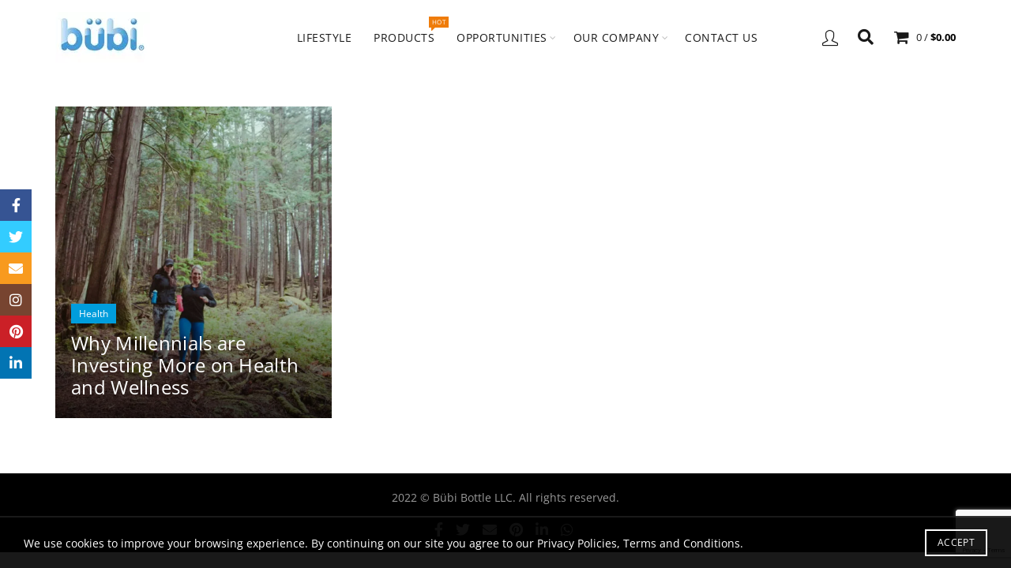

--- FILE ---
content_type: text/html; charset=utf-8
request_url: https://www.google.com/recaptcha/api2/anchor?ar=1&k=6LfaOqIUAAAAAKTRmwDi9K_RJh6UclT-IbvY4EGC&co=aHR0cHM6Ly9idWJpYm90dGxlLmNvbTo0NDM.&hl=en&v=N67nZn4AqZkNcbeMu4prBgzg&size=invisible&anchor-ms=20000&execute-ms=30000&cb=a7xypgt9qjgr
body_size: 48889
content:
<!DOCTYPE HTML><html dir="ltr" lang="en"><head><meta http-equiv="Content-Type" content="text/html; charset=UTF-8">
<meta http-equiv="X-UA-Compatible" content="IE=edge">
<title>reCAPTCHA</title>
<style type="text/css">
/* cyrillic-ext */
@font-face {
  font-family: 'Roboto';
  font-style: normal;
  font-weight: 400;
  font-stretch: 100%;
  src: url(//fonts.gstatic.com/s/roboto/v48/KFO7CnqEu92Fr1ME7kSn66aGLdTylUAMa3GUBHMdazTgWw.woff2) format('woff2');
  unicode-range: U+0460-052F, U+1C80-1C8A, U+20B4, U+2DE0-2DFF, U+A640-A69F, U+FE2E-FE2F;
}
/* cyrillic */
@font-face {
  font-family: 'Roboto';
  font-style: normal;
  font-weight: 400;
  font-stretch: 100%;
  src: url(//fonts.gstatic.com/s/roboto/v48/KFO7CnqEu92Fr1ME7kSn66aGLdTylUAMa3iUBHMdazTgWw.woff2) format('woff2');
  unicode-range: U+0301, U+0400-045F, U+0490-0491, U+04B0-04B1, U+2116;
}
/* greek-ext */
@font-face {
  font-family: 'Roboto';
  font-style: normal;
  font-weight: 400;
  font-stretch: 100%;
  src: url(//fonts.gstatic.com/s/roboto/v48/KFO7CnqEu92Fr1ME7kSn66aGLdTylUAMa3CUBHMdazTgWw.woff2) format('woff2');
  unicode-range: U+1F00-1FFF;
}
/* greek */
@font-face {
  font-family: 'Roboto';
  font-style: normal;
  font-weight: 400;
  font-stretch: 100%;
  src: url(//fonts.gstatic.com/s/roboto/v48/KFO7CnqEu92Fr1ME7kSn66aGLdTylUAMa3-UBHMdazTgWw.woff2) format('woff2');
  unicode-range: U+0370-0377, U+037A-037F, U+0384-038A, U+038C, U+038E-03A1, U+03A3-03FF;
}
/* math */
@font-face {
  font-family: 'Roboto';
  font-style: normal;
  font-weight: 400;
  font-stretch: 100%;
  src: url(//fonts.gstatic.com/s/roboto/v48/KFO7CnqEu92Fr1ME7kSn66aGLdTylUAMawCUBHMdazTgWw.woff2) format('woff2');
  unicode-range: U+0302-0303, U+0305, U+0307-0308, U+0310, U+0312, U+0315, U+031A, U+0326-0327, U+032C, U+032F-0330, U+0332-0333, U+0338, U+033A, U+0346, U+034D, U+0391-03A1, U+03A3-03A9, U+03B1-03C9, U+03D1, U+03D5-03D6, U+03F0-03F1, U+03F4-03F5, U+2016-2017, U+2034-2038, U+203C, U+2040, U+2043, U+2047, U+2050, U+2057, U+205F, U+2070-2071, U+2074-208E, U+2090-209C, U+20D0-20DC, U+20E1, U+20E5-20EF, U+2100-2112, U+2114-2115, U+2117-2121, U+2123-214F, U+2190, U+2192, U+2194-21AE, U+21B0-21E5, U+21F1-21F2, U+21F4-2211, U+2213-2214, U+2216-22FF, U+2308-230B, U+2310, U+2319, U+231C-2321, U+2336-237A, U+237C, U+2395, U+239B-23B7, U+23D0, U+23DC-23E1, U+2474-2475, U+25AF, U+25B3, U+25B7, U+25BD, U+25C1, U+25CA, U+25CC, U+25FB, U+266D-266F, U+27C0-27FF, U+2900-2AFF, U+2B0E-2B11, U+2B30-2B4C, U+2BFE, U+3030, U+FF5B, U+FF5D, U+1D400-1D7FF, U+1EE00-1EEFF;
}
/* symbols */
@font-face {
  font-family: 'Roboto';
  font-style: normal;
  font-weight: 400;
  font-stretch: 100%;
  src: url(//fonts.gstatic.com/s/roboto/v48/KFO7CnqEu92Fr1ME7kSn66aGLdTylUAMaxKUBHMdazTgWw.woff2) format('woff2');
  unicode-range: U+0001-000C, U+000E-001F, U+007F-009F, U+20DD-20E0, U+20E2-20E4, U+2150-218F, U+2190, U+2192, U+2194-2199, U+21AF, U+21E6-21F0, U+21F3, U+2218-2219, U+2299, U+22C4-22C6, U+2300-243F, U+2440-244A, U+2460-24FF, U+25A0-27BF, U+2800-28FF, U+2921-2922, U+2981, U+29BF, U+29EB, U+2B00-2BFF, U+4DC0-4DFF, U+FFF9-FFFB, U+10140-1018E, U+10190-1019C, U+101A0, U+101D0-101FD, U+102E0-102FB, U+10E60-10E7E, U+1D2C0-1D2D3, U+1D2E0-1D37F, U+1F000-1F0FF, U+1F100-1F1AD, U+1F1E6-1F1FF, U+1F30D-1F30F, U+1F315, U+1F31C, U+1F31E, U+1F320-1F32C, U+1F336, U+1F378, U+1F37D, U+1F382, U+1F393-1F39F, U+1F3A7-1F3A8, U+1F3AC-1F3AF, U+1F3C2, U+1F3C4-1F3C6, U+1F3CA-1F3CE, U+1F3D4-1F3E0, U+1F3ED, U+1F3F1-1F3F3, U+1F3F5-1F3F7, U+1F408, U+1F415, U+1F41F, U+1F426, U+1F43F, U+1F441-1F442, U+1F444, U+1F446-1F449, U+1F44C-1F44E, U+1F453, U+1F46A, U+1F47D, U+1F4A3, U+1F4B0, U+1F4B3, U+1F4B9, U+1F4BB, U+1F4BF, U+1F4C8-1F4CB, U+1F4D6, U+1F4DA, U+1F4DF, U+1F4E3-1F4E6, U+1F4EA-1F4ED, U+1F4F7, U+1F4F9-1F4FB, U+1F4FD-1F4FE, U+1F503, U+1F507-1F50B, U+1F50D, U+1F512-1F513, U+1F53E-1F54A, U+1F54F-1F5FA, U+1F610, U+1F650-1F67F, U+1F687, U+1F68D, U+1F691, U+1F694, U+1F698, U+1F6AD, U+1F6B2, U+1F6B9-1F6BA, U+1F6BC, U+1F6C6-1F6CF, U+1F6D3-1F6D7, U+1F6E0-1F6EA, U+1F6F0-1F6F3, U+1F6F7-1F6FC, U+1F700-1F7FF, U+1F800-1F80B, U+1F810-1F847, U+1F850-1F859, U+1F860-1F887, U+1F890-1F8AD, U+1F8B0-1F8BB, U+1F8C0-1F8C1, U+1F900-1F90B, U+1F93B, U+1F946, U+1F984, U+1F996, U+1F9E9, U+1FA00-1FA6F, U+1FA70-1FA7C, U+1FA80-1FA89, U+1FA8F-1FAC6, U+1FACE-1FADC, U+1FADF-1FAE9, U+1FAF0-1FAF8, U+1FB00-1FBFF;
}
/* vietnamese */
@font-face {
  font-family: 'Roboto';
  font-style: normal;
  font-weight: 400;
  font-stretch: 100%;
  src: url(//fonts.gstatic.com/s/roboto/v48/KFO7CnqEu92Fr1ME7kSn66aGLdTylUAMa3OUBHMdazTgWw.woff2) format('woff2');
  unicode-range: U+0102-0103, U+0110-0111, U+0128-0129, U+0168-0169, U+01A0-01A1, U+01AF-01B0, U+0300-0301, U+0303-0304, U+0308-0309, U+0323, U+0329, U+1EA0-1EF9, U+20AB;
}
/* latin-ext */
@font-face {
  font-family: 'Roboto';
  font-style: normal;
  font-weight: 400;
  font-stretch: 100%;
  src: url(//fonts.gstatic.com/s/roboto/v48/KFO7CnqEu92Fr1ME7kSn66aGLdTylUAMa3KUBHMdazTgWw.woff2) format('woff2');
  unicode-range: U+0100-02BA, U+02BD-02C5, U+02C7-02CC, U+02CE-02D7, U+02DD-02FF, U+0304, U+0308, U+0329, U+1D00-1DBF, U+1E00-1E9F, U+1EF2-1EFF, U+2020, U+20A0-20AB, U+20AD-20C0, U+2113, U+2C60-2C7F, U+A720-A7FF;
}
/* latin */
@font-face {
  font-family: 'Roboto';
  font-style: normal;
  font-weight: 400;
  font-stretch: 100%;
  src: url(//fonts.gstatic.com/s/roboto/v48/KFO7CnqEu92Fr1ME7kSn66aGLdTylUAMa3yUBHMdazQ.woff2) format('woff2');
  unicode-range: U+0000-00FF, U+0131, U+0152-0153, U+02BB-02BC, U+02C6, U+02DA, U+02DC, U+0304, U+0308, U+0329, U+2000-206F, U+20AC, U+2122, U+2191, U+2193, U+2212, U+2215, U+FEFF, U+FFFD;
}
/* cyrillic-ext */
@font-face {
  font-family: 'Roboto';
  font-style: normal;
  font-weight: 500;
  font-stretch: 100%;
  src: url(//fonts.gstatic.com/s/roboto/v48/KFO7CnqEu92Fr1ME7kSn66aGLdTylUAMa3GUBHMdazTgWw.woff2) format('woff2');
  unicode-range: U+0460-052F, U+1C80-1C8A, U+20B4, U+2DE0-2DFF, U+A640-A69F, U+FE2E-FE2F;
}
/* cyrillic */
@font-face {
  font-family: 'Roboto';
  font-style: normal;
  font-weight: 500;
  font-stretch: 100%;
  src: url(//fonts.gstatic.com/s/roboto/v48/KFO7CnqEu92Fr1ME7kSn66aGLdTylUAMa3iUBHMdazTgWw.woff2) format('woff2');
  unicode-range: U+0301, U+0400-045F, U+0490-0491, U+04B0-04B1, U+2116;
}
/* greek-ext */
@font-face {
  font-family: 'Roboto';
  font-style: normal;
  font-weight: 500;
  font-stretch: 100%;
  src: url(//fonts.gstatic.com/s/roboto/v48/KFO7CnqEu92Fr1ME7kSn66aGLdTylUAMa3CUBHMdazTgWw.woff2) format('woff2');
  unicode-range: U+1F00-1FFF;
}
/* greek */
@font-face {
  font-family: 'Roboto';
  font-style: normal;
  font-weight: 500;
  font-stretch: 100%;
  src: url(//fonts.gstatic.com/s/roboto/v48/KFO7CnqEu92Fr1ME7kSn66aGLdTylUAMa3-UBHMdazTgWw.woff2) format('woff2');
  unicode-range: U+0370-0377, U+037A-037F, U+0384-038A, U+038C, U+038E-03A1, U+03A3-03FF;
}
/* math */
@font-face {
  font-family: 'Roboto';
  font-style: normal;
  font-weight: 500;
  font-stretch: 100%;
  src: url(//fonts.gstatic.com/s/roboto/v48/KFO7CnqEu92Fr1ME7kSn66aGLdTylUAMawCUBHMdazTgWw.woff2) format('woff2');
  unicode-range: U+0302-0303, U+0305, U+0307-0308, U+0310, U+0312, U+0315, U+031A, U+0326-0327, U+032C, U+032F-0330, U+0332-0333, U+0338, U+033A, U+0346, U+034D, U+0391-03A1, U+03A3-03A9, U+03B1-03C9, U+03D1, U+03D5-03D6, U+03F0-03F1, U+03F4-03F5, U+2016-2017, U+2034-2038, U+203C, U+2040, U+2043, U+2047, U+2050, U+2057, U+205F, U+2070-2071, U+2074-208E, U+2090-209C, U+20D0-20DC, U+20E1, U+20E5-20EF, U+2100-2112, U+2114-2115, U+2117-2121, U+2123-214F, U+2190, U+2192, U+2194-21AE, U+21B0-21E5, U+21F1-21F2, U+21F4-2211, U+2213-2214, U+2216-22FF, U+2308-230B, U+2310, U+2319, U+231C-2321, U+2336-237A, U+237C, U+2395, U+239B-23B7, U+23D0, U+23DC-23E1, U+2474-2475, U+25AF, U+25B3, U+25B7, U+25BD, U+25C1, U+25CA, U+25CC, U+25FB, U+266D-266F, U+27C0-27FF, U+2900-2AFF, U+2B0E-2B11, U+2B30-2B4C, U+2BFE, U+3030, U+FF5B, U+FF5D, U+1D400-1D7FF, U+1EE00-1EEFF;
}
/* symbols */
@font-face {
  font-family: 'Roboto';
  font-style: normal;
  font-weight: 500;
  font-stretch: 100%;
  src: url(//fonts.gstatic.com/s/roboto/v48/KFO7CnqEu92Fr1ME7kSn66aGLdTylUAMaxKUBHMdazTgWw.woff2) format('woff2');
  unicode-range: U+0001-000C, U+000E-001F, U+007F-009F, U+20DD-20E0, U+20E2-20E4, U+2150-218F, U+2190, U+2192, U+2194-2199, U+21AF, U+21E6-21F0, U+21F3, U+2218-2219, U+2299, U+22C4-22C6, U+2300-243F, U+2440-244A, U+2460-24FF, U+25A0-27BF, U+2800-28FF, U+2921-2922, U+2981, U+29BF, U+29EB, U+2B00-2BFF, U+4DC0-4DFF, U+FFF9-FFFB, U+10140-1018E, U+10190-1019C, U+101A0, U+101D0-101FD, U+102E0-102FB, U+10E60-10E7E, U+1D2C0-1D2D3, U+1D2E0-1D37F, U+1F000-1F0FF, U+1F100-1F1AD, U+1F1E6-1F1FF, U+1F30D-1F30F, U+1F315, U+1F31C, U+1F31E, U+1F320-1F32C, U+1F336, U+1F378, U+1F37D, U+1F382, U+1F393-1F39F, U+1F3A7-1F3A8, U+1F3AC-1F3AF, U+1F3C2, U+1F3C4-1F3C6, U+1F3CA-1F3CE, U+1F3D4-1F3E0, U+1F3ED, U+1F3F1-1F3F3, U+1F3F5-1F3F7, U+1F408, U+1F415, U+1F41F, U+1F426, U+1F43F, U+1F441-1F442, U+1F444, U+1F446-1F449, U+1F44C-1F44E, U+1F453, U+1F46A, U+1F47D, U+1F4A3, U+1F4B0, U+1F4B3, U+1F4B9, U+1F4BB, U+1F4BF, U+1F4C8-1F4CB, U+1F4D6, U+1F4DA, U+1F4DF, U+1F4E3-1F4E6, U+1F4EA-1F4ED, U+1F4F7, U+1F4F9-1F4FB, U+1F4FD-1F4FE, U+1F503, U+1F507-1F50B, U+1F50D, U+1F512-1F513, U+1F53E-1F54A, U+1F54F-1F5FA, U+1F610, U+1F650-1F67F, U+1F687, U+1F68D, U+1F691, U+1F694, U+1F698, U+1F6AD, U+1F6B2, U+1F6B9-1F6BA, U+1F6BC, U+1F6C6-1F6CF, U+1F6D3-1F6D7, U+1F6E0-1F6EA, U+1F6F0-1F6F3, U+1F6F7-1F6FC, U+1F700-1F7FF, U+1F800-1F80B, U+1F810-1F847, U+1F850-1F859, U+1F860-1F887, U+1F890-1F8AD, U+1F8B0-1F8BB, U+1F8C0-1F8C1, U+1F900-1F90B, U+1F93B, U+1F946, U+1F984, U+1F996, U+1F9E9, U+1FA00-1FA6F, U+1FA70-1FA7C, U+1FA80-1FA89, U+1FA8F-1FAC6, U+1FACE-1FADC, U+1FADF-1FAE9, U+1FAF0-1FAF8, U+1FB00-1FBFF;
}
/* vietnamese */
@font-face {
  font-family: 'Roboto';
  font-style: normal;
  font-weight: 500;
  font-stretch: 100%;
  src: url(//fonts.gstatic.com/s/roboto/v48/KFO7CnqEu92Fr1ME7kSn66aGLdTylUAMa3OUBHMdazTgWw.woff2) format('woff2');
  unicode-range: U+0102-0103, U+0110-0111, U+0128-0129, U+0168-0169, U+01A0-01A1, U+01AF-01B0, U+0300-0301, U+0303-0304, U+0308-0309, U+0323, U+0329, U+1EA0-1EF9, U+20AB;
}
/* latin-ext */
@font-face {
  font-family: 'Roboto';
  font-style: normal;
  font-weight: 500;
  font-stretch: 100%;
  src: url(//fonts.gstatic.com/s/roboto/v48/KFO7CnqEu92Fr1ME7kSn66aGLdTylUAMa3KUBHMdazTgWw.woff2) format('woff2');
  unicode-range: U+0100-02BA, U+02BD-02C5, U+02C7-02CC, U+02CE-02D7, U+02DD-02FF, U+0304, U+0308, U+0329, U+1D00-1DBF, U+1E00-1E9F, U+1EF2-1EFF, U+2020, U+20A0-20AB, U+20AD-20C0, U+2113, U+2C60-2C7F, U+A720-A7FF;
}
/* latin */
@font-face {
  font-family: 'Roboto';
  font-style: normal;
  font-weight: 500;
  font-stretch: 100%;
  src: url(//fonts.gstatic.com/s/roboto/v48/KFO7CnqEu92Fr1ME7kSn66aGLdTylUAMa3yUBHMdazQ.woff2) format('woff2');
  unicode-range: U+0000-00FF, U+0131, U+0152-0153, U+02BB-02BC, U+02C6, U+02DA, U+02DC, U+0304, U+0308, U+0329, U+2000-206F, U+20AC, U+2122, U+2191, U+2193, U+2212, U+2215, U+FEFF, U+FFFD;
}
/* cyrillic-ext */
@font-face {
  font-family: 'Roboto';
  font-style: normal;
  font-weight: 900;
  font-stretch: 100%;
  src: url(//fonts.gstatic.com/s/roboto/v48/KFO7CnqEu92Fr1ME7kSn66aGLdTylUAMa3GUBHMdazTgWw.woff2) format('woff2');
  unicode-range: U+0460-052F, U+1C80-1C8A, U+20B4, U+2DE0-2DFF, U+A640-A69F, U+FE2E-FE2F;
}
/* cyrillic */
@font-face {
  font-family: 'Roboto';
  font-style: normal;
  font-weight: 900;
  font-stretch: 100%;
  src: url(//fonts.gstatic.com/s/roboto/v48/KFO7CnqEu92Fr1ME7kSn66aGLdTylUAMa3iUBHMdazTgWw.woff2) format('woff2');
  unicode-range: U+0301, U+0400-045F, U+0490-0491, U+04B0-04B1, U+2116;
}
/* greek-ext */
@font-face {
  font-family: 'Roboto';
  font-style: normal;
  font-weight: 900;
  font-stretch: 100%;
  src: url(//fonts.gstatic.com/s/roboto/v48/KFO7CnqEu92Fr1ME7kSn66aGLdTylUAMa3CUBHMdazTgWw.woff2) format('woff2');
  unicode-range: U+1F00-1FFF;
}
/* greek */
@font-face {
  font-family: 'Roboto';
  font-style: normal;
  font-weight: 900;
  font-stretch: 100%;
  src: url(//fonts.gstatic.com/s/roboto/v48/KFO7CnqEu92Fr1ME7kSn66aGLdTylUAMa3-UBHMdazTgWw.woff2) format('woff2');
  unicode-range: U+0370-0377, U+037A-037F, U+0384-038A, U+038C, U+038E-03A1, U+03A3-03FF;
}
/* math */
@font-face {
  font-family: 'Roboto';
  font-style: normal;
  font-weight: 900;
  font-stretch: 100%;
  src: url(//fonts.gstatic.com/s/roboto/v48/KFO7CnqEu92Fr1ME7kSn66aGLdTylUAMawCUBHMdazTgWw.woff2) format('woff2');
  unicode-range: U+0302-0303, U+0305, U+0307-0308, U+0310, U+0312, U+0315, U+031A, U+0326-0327, U+032C, U+032F-0330, U+0332-0333, U+0338, U+033A, U+0346, U+034D, U+0391-03A1, U+03A3-03A9, U+03B1-03C9, U+03D1, U+03D5-03D6, U+03F0-03F1, U+03F4-03F5, U+2016-2017, U+2034-2038, U+203C, U+2040, U+2043, U+2047, U+2050, U+2057, U+205F, U+2070-2071, U+2074-208E, U+2090-209C, U+20D0-20DC, U+20E1, U+20E5-20EF, U+2100-2112, U+2114-2115, U+2117-2121, U+2123-214F, U+2190, U+2192, U+2194-21AE, U+21B0-21E5, U+21F1-21F2, U+21F4-2211, U+2213-2214, U+2216-22FF, U+2308-230B, U+2310, U+2319, U+231C-2321, U+2336-237A, U+237C, U+2395, U+239B-23B7, U+23D0, U+23DC-23E1, U+2474-2475, U+25AF, U+25B3, U+25B7, U+25BD, U+25C1, U+25CA, U+25CC, U+25FB, U+266D-266F, U+27C0-27FF, U+2900-2AFF, U+2B0E-2B11, U+2B30-2B4C, U+2BFE, U+3030, U+FF5B, U+FF5D, U+1D400-1D7FF, U+1EE00-1EEFF;
}
/* symbols */
@font-face {
  font-family: 'Roboto';
  font-style: normal;
  font-weight: 900;
  font-stretch: 100%;
  src: url(//fonts.gstatic.com/s/roboto/v48/KFO7CnqEu92Fr1ME7kSn66aGLdTylUAMaxKUBHMdazTgWw.woff2) format('woff2');
  unicode-range: U+0001-000C, U+000E-001F, U+007F-009F, U+20DD-20E0, U+20E2-20E4, U+2150-218F, U+2190, U+2192, U+2194-2199, U+21AF, U+21E6-21F0, U+21F3, U+2218-2219, U+2299, U+22C4-22C6, U+2300-243F, U+2440-244A, U+2460-24FF, U+25A0-27BF, U+2800-28FF, U+2921-2922, U+2981, U+29BF, U+29EB, U+2B00-2BFF, U+4DC0-4DFF, U+FFF9-FFFB, U+10140-1018E, U+10190-1019C, U+101A0, U+101D0-101FD, U+102E0-102FB, U+10E60-10E7E, U+1D2C0-1D2D3, U+1D2E0-1D37F, U+1F000-1F0FF, U+1F100-1F1AD, U+1F1E6-1F1FF, U+1F30D-1F30F, U+1F315, U+1F31C, U+1F31E, U+1F320-1F32C, U+1F336, U+1F378, U+1F37D, U+1F382, U+1F393-1F39F, U+1F3A7-1F3A8, U+1F3AC-1F3AF, U+1F3C2, U+1F3C4-1F3C6, U+1F3CA-1F3CE, U+1F3D4-1F3E0, U+1F3ED, U+1F3F1-1F3F3, U+1F3F5-1F3F7, U+1F408, U+1F415, U+1F41F, U+1F426, U+1F43F, U+1F441-1F442, U+1F444, U+1F446-1F449, U+1F44C-1F44E, U+1F453, U+1F46A, U+1F47D, U+1F4A3, U+1F4B0, U+1F4B3, U+1F4B9, U+1F4BB, U+1F4BF, U+1F4C8-1F4CB, U+1F4D6, U+1F4DA, U+1F4DF, U+1F4E3-1F4E6, U+1F4EA-1F4ED, U+1F4F7, U+1F4F9-1F4FB, U+1F4FD-1F4FE, U+1F503, U+1F507-1F50B, U+1F50D, U+1F512-1F513, U+1F53E-1F54A, U+1F54F-1F5FA, U+1F610, U+1F650-1F67F, U+1F687, U+1F68D, U+1F691, U+1F694, U+1F698, U+1F6AD, U+1F6B2, U+1F6B9-1F6BA, U+1F6BC, U+1F6C6-1F6CF, U+1F6D3-1F6D7, U+1F6E0-1F6EA, U+1F6F0-1F6F3, U+1F6F7-1F6FC, U+1F700-1F7FF, U+1F800-1F80B, U+1F810-1F847, U+1F850-1F859, U+1F860-1F887, U+1F890-1F8AD, U+1F8B0-1F8BB, U+1F8C0-1F8C1, U+1F900-1F90B, U+1F93B, U+1F946, U+1F984, U+1F996, U+1F9E9, U+1FA00-1FA6F, U+1FA70-1FA7C, U+1FA80-1FA89, U+1FA8F-1FAC6, U+1FACE-1FADC, U+1FADF-1FAE9, U+1FAF0-1FAF8, U+1FB00-1FBFF;
}
/* vietnamese */
@font-face {
  font-family: 'Roboto';
  font-style: normal;
  font-weight: 900;
  font-stretch: 100%;
  src: url(//fonts.gstatic.com/s/roboto/v48/KFO7CnqEu92Fr1ME7kSn66aGLdTylUAMa3OUBHMdazTgWw.woff2) format('woff2');
  unicode-range: U+0102-0103, U+0110-0111, U+0128-0129, U+0168-0169, U+01A0-01A1, U+01AF-01B0, U+0300-0301, U+0303-0304, U+0308-0309, U+0323, U+0329, U+1EA0-1EF9, U+20AB;
}
/* latin-ext */
@font-face {
  font-family: 'Roboto';
  font-style: normal;
  font-weight: 900;
  font-stretch: 100%;
  src: url(//fonts.gstatic.com/s/roboto/v48/KFO7CnqEu92Fr1ME7kSn66aGLdTylUAMa3KUBHMdazTgWw.woff2) format('woff2');
  unicode-range: U+0100-02BA, U+02BD-02C5, U+02C7-02CC, U+02CE-02D7, U+02DD-02FF, U+0304, U+0308, U+0329, U+1D00-1DBF, U+1E00-1E9F, U+1EF2-1EFF, U+2020, U+20A0-20AB, U+20AD-20C0, U+2113, U+2C60-2C7F, U+A720-A7FF;
}
/* latin */
@font-face {
  font-family: 'Roboto';
  font-style: normal;
  font-weight: 900;
  font-stretch: 100%;
  src: url(//fonts.gstatic.com/s/roboto/v48/KFO7CnqEu92Fr1ME7kSn66aGLdTylUAMa3yUBHMdazQ.woff2) format('woff2');
  unicode-range: U+0000-00FF, U+0131, U+0152-0153, U+02BB-02BC, U+02C6, U+02DA, U+02DC, U+0304, U+0308, U+0329, U+2000-206F, U+20AC, U+2122, U+2191, U+2193, U+2212, U+2215, U+FEFF, U+FFFD;
}

</style>
<link rel="stylesheet" type="text/css" href="https://www.gstatic.com/recaptcha/releases/N67nZn4AqZkNcbeMu4prBgzg/styles__ltr.css">
<script nonce="64WfHHMuG3OQ4sU0qPqD-g" type="text/javascript">window['__recaptcha_api'] = 'https://www.google.com/recaptcha/api2/';</script>
<script type="text/javascript" src="https://www.gstatic.com/recaptcha/releases/N67nZn4AqZkNcbeMu4prBgzg/recaptcha__en.js" nonce="64WfHHMuG3OQ4sU0qPqD-g">
      
    </script></head>
<body><div id="rc-anchor-alert" class="rc-anchor-alert"></div>
<input type="hidden" id="recaptcha-token" value="[base64]">
<script type="text/javascript" nonce="64WfHHMuG3OQ4sU0qPqD-g">
      recaptcha.anchor.Main.init("[\x22ainput\x22,[\x22bgdata\x22,\x22\x22,\[base64]/[base64]/[base64]/ZyhXLGgpOnEoW04sMjEsbF0sVywwKSxoKSxmYWxzZSxmYWxzZSl9Y2F0Y2goayl7RygzNTgsVyk/[base64]/[base64]/[base64]/[base64]/[base64]/[base64]/[base64]/bmV3IEJbT10oRFswXSk6dz09Mj9uZXcgQltPXShEWzBdLERbMV0pOnc9PTM/bmV3IEJbT10oRFswXSxEWzFdLERbMl0pOnc9PTQ/[base64]/[base64]/[base64]/[base64]/[base64]\\u003d\x22,\[base64]\x22,\[base64]/CocKew6QyJMK4NhxAw68BI8KHw6szw4tec8KCw5JFw5Y/wr7Co8OsJTnDgjvCocOuw6bCnHlcGsOSw4vDmDYbNXbDh2Uzw5QiBMOCw6dSUljDqcK+XB00w510V8Opw4jDhcKoK8KuRMKWw63DoMKuciNVwrgkWsKOZMO6woDDi3jCusOcw4bCuCw4b8OMHzDCvg4qw4d0eVJpwqvCq29Dw6/[base64]/wplQP0TDnl8uesKpw64Fw5vClsOlwqrDr8O4OCbDvMKtwr3Cpi3DpsK/NsKOw4bCisKOwrvCgw4VCsK+cHxIw6BAwr5Pwowgw7pkw5/DgE4BMcOmwqJ4w4hCJVYNwo/DqB3DicK/[base64]/Cs8KtFMKdwop4wovCtMK0YcOKSCwTwoY8YMKDwoTCmR7CocOYccOGakDDp3d7AMOUwpMLw63Dh8OKC25cJV1VwqR2wpA8D8K9w4onwpXDhHhjwpnCnl1OwpHCjjxgV8Otw5/Dr8Kzw6/[base64]/wpYBwo80dsOvwoTCqSzCk0hoYcK8TcKMwowsSU4ZKH4Be8KhwqvDlQrDlcKowrzCrA08DTEvdz1Vw4AnwpLDqUxxwqfDiTDDsE7Dj8O/KMOCEcKkw7lPSCPDhMKZKEnDnsObwrbDqjzDhHMzwobCgwcGwqTDkgHDj8OxwpN2wp7Dp8O1w6Riwrkqwotbw7MHNMKXFcO3OnnDicKOBW44ScKLw7AAw4bDp1zClD9Yw6/CkcOHwqgjPcKgMmXDj8OYH8OncXHCh1vDvsKwfwQzCyLDucOSGnnCqsOswpLDqhLCkTDDpsKmwp1zBDE8OMKdL2tjw4Qow4xGfMKpw5JvfkPDm8Oww7/DjsK9fsOAwqUedDrCt33CpcK6RMOew7TDt8Kxwr7Cu8O+wpfCl0Ndwq00TlfCr0p7UlfDvALDq8Kew4rDpUcYwrZww4IbwqYLDcKUf8OnKxXCmcKdw4VYJQYNTMOzICI/bcKQwpppSMOwPcO+bMK4dQvDvWFtE8Kew6VfwqXDtsKcwqjDvcKjFzkgw6x2YsONwpXCq8OMJMKUIMOVw7RfwpkWw5/DumHDvMKuG0MGK0/DpGvDjWEgdF1yWXzDv07DoVfDlcOIWBElVcKGwq/CunTDmAPDgMKtwrPCvsKZwpVKw5IrGnXDoW3Coj7DpgDDggfCi8O8ZsKySsOIw6XDq2EVQ3/CvMO3wrFzw6ZrXjfCrEE8AhMQw5pgBD94w5Qgw5HDncOZwpADccKLwqNbV0FTS3XDs8KdFsOMUMOmUAdDwq0cB8KDR3ttw7YTwow9w7vDpcOAw5kOMxrCu8KmwpfCiyVbTEhQVcOWOmfDp8OfwqNRZsOVWW8OScOiFsObw540WWVqC8O8Yi/DqVvCvcOZw4vCscKpa8K/wq4Ow7jDisKwGibDrcK3dMOiWCtoVsK7JjbCtD48w5jDoX/DtlHDqzvDpBjCrVAQwrDDiizDuMOBZhUxIMK9wohlw5MHw7nDojIXw5dNAsKPVRLCt8K4CMOfbUvCkhvDpCApHxotDMOuJcOsw64yw7hbIcOjwpDDo30hE3LDhcKWwqR3BsO0OVDDusOzwpjCvcKxwp1swqVGb3xsI1/CvyLCskzDn1/CsMKDWsKhWcOAAFvDkcOtegLDvFpGfnfDvcKcGMOmwrsmFGsNY8OjScKxwpMaWsK7w7/DsnUBNynCiTVwwoMTwqnCoHbDpgFbw4JXwqjCr3zCosKnZMKkwq7CpDtmwonDnGhiccKfemgow5N9w74ww7J0wp1OYcOACMOfcMOIS8ORHMO1w4PDjWDDoH3CmcKBwqrDh8KEXXXDoiguwq/ChcOawrHCgcKtAhtDwqRgwpjDihgGUMOgw6jChjUVwrpvw4UfY8OxwojDmk0XSGZhPcKqMsOOwpIUJMO0YE7DhMKrEsOxGcKUw6oiZsK7UMKDw6tYFAfCoyfCgThnw4g/B1TDusK/[base64]/Dk8KERQ/Dg8KuABPCiMKiw63CgMOjwpU1cMK+wrM4Ix3CjArCtEvCjsKRQcKvG8OEInkdw7nCiwZjwpXDtXJLSMKbwpEuJSUswqDCjsK5BcKKH0wRcX3Ck8Ktw6Bgw4HCnFnCjETCug/DkkpLworDkMObw7cEIcONw73CpcK4w7sud8OpwpfDpcKQSsOUacOJwqFcXgdLwo/[base64]/w77CkcK3M8OLSCZCHcO2XsKowoTCpWIscCRUw65lwo/CgcKYw4h5DcOeP8OKw5Qtw4LCvsKCwoJYRMKJZ8KFJ1HCpMKNw5BBw6ssDnlsQsK0wqA0w7wkwpgQVMO1wpcwwrVLGsOfGsODw600wpXCsVvCrcKXw67DqcOpCUo/asO7NzTCt8KHw75Mwr/CrMOLKsK7w4TCmsKWwqE7ZsKnw5AEaSbDjxEoJcK6w4PDo8K0w4Q/[base64]/[base64]/CoUXDksKAwqbDg8Onw7F1wpLCvkAkFsOFw7pKwp47w5xOw5nCmcK6EMKMwobDicKjSGUqERfDvVV5EsK3wq5LVWkCWWTDgkPDl8Kdw5lxbsObw7NPfMOgw6XCkMKDH8KWw6tZw5p7wpnDrWnCsijDncOaHMKmacKJwq7DuG9kSSofwovCk8O2ZMO/wpQgGMO5QxDClsOgw4zCihLCkcK5w5DCvcOvF8OPeBx5ecOLOT4Nwod+w7bDkTRVwqpmw6NMQAjDv8KMw5V4HcKtwpHCpWV/XcO+w5bDtnfClw8hw74rwqk6F8KieHsrwqHDr8OJEn1bw4ocw7DCsDJDw6nDoBcWaAnCqj4BfsK8w5rDnGNiC8OaeUELE8OBGlsMwpjCp8OjAn/Dp8O1wpTDgFERw5PDusOhw6pIwq/CosKCZsKMGCEtwpTCixfCm3hrwqDDjCE9wr7CoMKcZ1kLPcOhKAxCWnjDv8KEZMKFwrDDoMOCek5iwoZjG8KIc8OUC8OtOsOhDsOswr3DtcOfB0DCjQk5w4XCtMKlaMKAw4Nywp7Dn8OdKhtGF8ONw5fCm8OZVE4aCcOrw4tbwqbDqkzCqMOPwoF/DMKlTsOwA8KlwpjCoMOZQG8BwpU8wrMawrHCgw7CmsKbO8OLw57DvzUowoRlwqVNwp1Pwr3DvlrDgHfCvG50w6LCoMODwrHDl1LDtMO1w5DDj2rCuw/CkyfDtMOFfVTDohvDpMKqwrfCvcK/LMKBAcKnKMO/G8O8w67CvcOew5bCpwR/PxgITGxpKsKGBMK+wqrDrcOqwqZCwqzDq3dtOsKIFCJiDcO+eBJmw7ktwq8PLsK8YsO2TsK/V8OHP8KOw68TZF/DtsOuw60DWMK3woFFw6XCimPCkMOWw4zDl8KFw6/[base64]/CjHpeCmPCrsOGwoAuw54cw4rCvsKmwptibXoQPcKhQsKAwpVQw6Bjw7IRdMKvw7hCw7Fww5o5w4/[base64]/DuTpVw6xhHg3CkUvCsgBfwoAZwopew4gHTWTCi8KUw7U+Cjg9TnI0JEV3TsOgZhwgw7Z+w5HDusOfwrR+OkZ8w78xCX19w5HDrsK1IXTCgwpKDMKjFFItTMKYw7bDm8K/w7ghBsOSKVofIsOZXcOBw51hDMKjcWbCuMKHwoHCkcOrB8OkFCjDu8OzwqTCpyPDucOdw45nwpsfwrHDn8Kfw54MLTEIcsKKw5MkwrHCswwjwqYLQ8Olw6c/wqEtS8KQV8KewoHDvcKbasOSw7Qgw7zDocO4AwY5KsK3KxjCmsOywoJAw59IwpNBwpXDoMO6S8OTw57CvMKqwrQ+aFTDrsKDw43CssKZGzFfw5/Dr8KiJ1DCk8OgworDicK4w7XDucO8w4tPw6fCk8KyOsOIOsOiRxTDj17ClsKjQy/[base64]/DnzpCP3bCtsOGwr3CucKVwrLCncOBwqrCmgVbTCxOwpXDnTxCbkQ8FFU1XMO9w73CsRtXwobCnjN4woNXYcK7JcOYwprCkcOSXjvDgcK8Kl0Gwp/[base64]/DqAHDr8Ohw73Ds3hDwqlnLcORwpTCikYrwrrDocK3w4U3wr/[base64]/DpMOxwqEbw5DDicKMw6crw6vDqcKsw5TCqMKAw7NHNAfCicOdKsO3w6fDhGROw7HDi3hxwq0aw7cCccKyw4ZCw5pIw53CqEtNwpbCkcOwQFjCqEopDzRXw6h/PcO/[base64]/w5h/w4LCoMOTw5MeP8OXwrTDtD/Dsi5oYsOAwpZhRcKOZkrDpsKuw7Z1wqvCssKkTxLDvsKewpY8w6sHw6rCsCMiTMKnMxg0dmTCo8KbEjEYw4LDksKaMMOjw4nCjBNJGsKTYMKdw7/[base64]/cBk7woQKw5EyWsKwwqAzwqYgFVphwr5GesKew7bDgMOzw602bMO2w4jDjsOSwp4lCSfCi8KNU8OfQhzDnHACwqzCqA/[base64]/cCYLdhnCkUzDihvCqXl3J1/DuMKwwpnDnsOabxnCqmPCmMOww7jCtxnDjcOTwoxkZxjCi2RpGkDCj8Kkd2Zuw5LCpMKlFmFLUMKjZDDDnsKwbk7DmMKew7BXAmRXEMOrIcK5ChYtF3XDgWLCsjUQw5/DjsKrw7B1VR/[base64]/CsXEDw4bDmDAjc8KBXCHDh27CgH7DsRLCrMO5wqp/Y8O2RcOuCsK6YsOewoXClcKww5VKw4pbw6FmVGvDjW3Dm8KBQsOdw5gSw4PDpFDDvsOrDGloOcOLLMKBNlTCtMONH2AZOcOnwoQNT2nDvQp6w5w6KMKoMlx0w6TDkVPClcOIwr9pOcOvwofCqnk0w69afcOFPDnDgwfDnmlSNRXCtcOCw5/DnT8MRmM7F8KywpABwp15w7vDrks1LADCiDzDvcKRS3HDqcOtwr8iw681wpEWwq1cXcOfSFxBbsOAwqvCr0w+w73DqMKswp0xfcKLCMOXw4cTwoXCvRDCk8KCw73Cj8O4wr8hw4TDp8KTRDVww6HCqsKzw5djUcOzRAVBwpksTjbCk8KRw4plAcOiWhgMwqXCq2k/[base64]/DvDJ4wrEBwqXCs8OOwoHCv3c1NsKYw5zDusKiGMOgKcOVwrQYwqXCusOJacOReMOwVMKWVhTDqQ5Ww5LCocK0w57DoB/[base64]/[base64]/CpsOsEUchWxXDv08dPMKXNirCqsOXw6XCoMOrF8Kqw6J+bcKQVsKqVmwSDT/[base64]/CrsOcwr44e8KASBpeBsObJmJKw714FcOWNyoWX8Obwpl8HcKqQB/Cn0MCw69TwrnDiMOjw7DCumrCr8K/IMKjwpvCv8Knfg3DkMOvwofCsTXCg2A7w7LCmBgdw7tFYHXCo8Kiwp7Dnm/CtXbDmMKyw4dEwqU6w7gYw6MqwobDgz4aHsOXYMOBw4DCuSlTw6Bjwp8LNMOjw7DCvjnCnMKXRcOkIMK8w5/DvwrDtjZvwrrCosO8w6EawqlQw7/Cj8O5TgDCnxZpIFrClmvCoBLCqR0WJhDClMK2MQ5ewq3Cmk/DgsO7AcK9PHJyccOjX8KWw7PClCjClsOaNMO6w7rCu8Kpw7dZKnTChcKFw5p9w6zDqcOYLcKFX8OQwr3CjMOvwo8Ua8OqMcKLYMKZwpIQw4InGGd6QDXChsKgB2TDmMOZw7pYw4XDlcOZcmTDpndzwpTCph1jNU4DHMKqe8KYHlBCw7zDoHFnw67CjABEI8KfR0/Dl8Oowq4bwoZzwrkpw7XChMKhwo/DoFLCvGF/w4laZ8OpaErDksONMMOEDSXDni1Nw7fDgFzClMKgw4HDpFccPQDCvcO3w5ltTsKhwrFtwr/DrwTDsBwgw747w55/wp7DmHMhw40WZcOTTj9JSjzDpsOOTDjCjsKlwpNWwo1Nw5PCqsODw7gsasOww6EASSTDn8K3w7EwwoI/d8O3wpBccsKXwqzCnn/DokjCs8OPwqF1VVIkw4lWX8KKaVwlwrUJEcKxwqrCrX9DEcKFS8OwVsKnFsOSHgPDjR7DpcK3ZcK/Ih9qw5JTMzvDv8KEw7Q2FsK2PcK9w57DlBnCoTfDmjdYFsK2EcKiwqbDrlHCtyVTdQrDkj4Rw6IJw5Vlw6nCokjDpMOCIxTDjMOWwqNoDsKpwqTDlEzCuMKewpcgw6Z7AMKHCcOdYsK9RMKTFsOPYUPDrkbCmMO9w6rDpz3CrTo/w5k5CF/[base64]/[base64]/CtnXDoB9Vw4B4RMOqeAFHw5ohw4TDm8OSwoZWd2x4w7ctQHLDtcKJRRcXWUgnYBFmbRZUw6JswpjClFNuw5UMw4MSwpQDw7oZw4w0wrwvw6vDrwvCvhJGw67Dj0hvFVo0VmEFwrdIHW5QfkfCgsKGw6HDqmvDjj/CkxLCmVJrK2NpJsOowoHDnmNJSsOZw65Tw7rDocOEw5Rbwr9FA8O3RsKsPnPCrMKaw7ksF8KIw5JKwp/[base64]/CpRh0KVLCtnLDnMOTSF4Nw6HDvMOww5t2wo7DtX7CqkHCjUfDoFsHLVHCicKAwrV3F8KECi4Pw69Qw58twqTCpAMvNMO7w6fDusKGwpjCv8KzAsKYFsOpXMOiK8KkRcKPw7nDksKyf8K2UjA3wp3CmcOiK8KlSMKmY2DDjkjCncOEwp/CksKwKGgKw7TDuMO3wrZZwovCh8Olw5XDuMKZPUrDgUvCqTPDvlLCtMOwEl/[base64]/DrzM/KFRSwrhew4Bgwo45w4XDjlPDoMKNw4gFXMK3A03CmQRTwq/[base64]/w53DrCHCv3nDi8O1wpvDm1hSw4zDhcOHwpUBYMKuMMOlwqnCkDnCrRLDtAEMeMKJNUjCozJxA8KVwqgsw5xgS8KMYBoew5zCuAFLal8uw5HDssOELh/[base64]/Dk8K1wogvwox4w7p1aMOJwoQCwoLDksKdw7Yrw7TDosKZdsK9X8OdA8O2Ehsgwq8Rw4IkGMOXwrh9AQ3DssOmDcKIalLCg8O9wpLDlxPCnsK3w78jwq0QwpkQw7TClgcbccKNX0ZEAMKSw6BaEx1Bwr/[base64]/T8O7w48lwrrCksKIwqghOQZSZcKXw5pfw7nDkMK3TcKhS8K/woHDl8KECw9fwp/[base64]/[base64]/w5zDkMKQw6pIc8ODwofDvjQYecOhKcOkA19Lw7xACAbDm8KiP8Kww74Qc8KSW2XDv2PCpcK+wq/CkMK/wrpGLcKgUcOhwqjDkcKDwrdCw7fDujDChcK6wr4gYnxVGj4kwpDCt8KlS8ODRsKNNDfDhwzCi8KXw7gnwr4qLMOweztgw63CisKETlgYcwXCpcKWEj3Du0NJJ8OUGcKNYyMbwp7Dk8OjwrDDoREsWcOjw6fCrMK5w40vw4xIw49/w6LDjcOjfMOMDMO1w6M4wq0vR8KbeXUiw7jCkyYQw5LCgB4+wq/DoH7Cn10Sw5/CosOVw5tSfQPCocOIwq0jKMObfcKEw7UMHcOqOUsvWE3Dp8K1f8ODOsO5GSZ1csK4GsK0QExmCAvDjMOPw4JGYsOaRRM0N3NTw4jDt8OoWE/CgCrDkwHDmDnDuMKNwo02McO5wrjCijjCt8OhS07Dm2sfdCBlUsK4SMKQQ37Di3BAw5MkLjbDqcKfw6zClMO+AwQYwp3Dk0hCHBfCl8OnwqjCucO8wp3DjcOUw6PCgsOwwotuMF/Cr8OGaEsyNcOJw4Imw4TDhcOZw5DDjmTDqMKOwpTCk8KPwokATsKPC1rDkcKPUsKzR8O+w5DDuxNjwqN/wrEIcsK0Jx/DlcKVw4jCslPDoMOSwpzCsMOdTzYFw4DCssK9wprDuE15w55/XcKIw4wtA8KEw5Nzw6VRf3UHZFLDrmNpZFERw7tewqjCpcKowqHDuVZXw5FBwq8IClEswq7DicO0W8KMfsKxccKLLUUwwrFSw5XDtljDlTrCk2shJsKEwoJOCMOZwrFzwqHDn0nDpW0BwobDssKww4vCl8OTD8OIwrzDg8K/wqlBZsK3dSxvw43Cj8Oowr7CnXVVOzghPsK4CH/CgMKvdHzDtsKww6rCocK3w47Cl8OzccOcw4DDpsOMT8K9f8KOwq0EUU/Ci2YSNsKEwrvClcK4Y8OBSMOfw54/FWHCghbDkitRIQ9CfyRpYGQvwqE/w5NVwqHCosKVBMKzw7TDuXRCHFMlccKzYznCvsK1w6LDksOlcTnCocKrHifDoMKXCy7DvTlxwrTCgFsFwp7Drx5AIhTDpcO6S3UAcQ59wpfDj311D2gWw4dNO8KCwptWXsKtwo5Bw4ocWMOWwoTCoXYGw4bDh2jCgsO3KGfDrsKbe8OJQsKWw5/DssKiE0wUw7bDgQxNO8KHw64HbD3Dih4dw4p2PWYSw4vCg3BBwq7DpMOBT8KDwovCrg/Dg1INw5DCkyJfVRYCERvDoDl9TcOwcBrDsMOUwplWSgNHwp8iwoQ+JlTCmsKnfV1oCm4TwqXCicOoCjLCgiTDimlCF8OQUsKYw4RtwrjCo8KAw6nDncOlw60OM8KMwqplMsKLw5bCk2LDlMKNwrbCgEURwrHCuVDDqiLCucOXInrCs1Ydw5/CuBphw5rDkMKqwoXDgyvCtsKLw4J0wqTCmArCu8K/cF5nwobCkxTDjcKQJsK+WcOWahrCi2s0RcKtdcO3HybCvcOFw6x7BGbCrl8pX8KpwrHDisKFGcOhOMO4KMKAw4DCiXTDlEjDl8KvcMKAwqx2woLDnB5EfGzDpwnCkFpUcn9+wprDinDCicOICjfCvMKLYMKBUsKAY0PCgMK+w77DkcKFEiDCqFzDr3M2w5/Co8OJw7bCmcKxwr5YRAfCocKSw6xoK8Omwr7DkAHDgsOJwpnDqWJvUsOKwqEuFcK8wo7CrCdxTU7CoBQ2w7LDtsKvw745RgrCtAdUw7nCnUtaP2rDiXc3fMOiwr5tVcOYdnV4w7jCtMKkw5PDq8Ojw7fDj1nDu8OqwrTCvGLDkMOTw63CrcO/w40JFn3DqMKUw7nDh8OlABQcJTPDlMOfw7YjdMOCU8OVw5puIMKJw7NhwrTCpcOcwoDDjcKNw4rDnlfDtn7ConzDv8KlVcKLScKxb8OVwrzCgMOSakfDtVp1wrF5wrAfw6fDgMKfwplpw6PCjVcWLWMdwqVsw7/CtlnDpUltwrDDoyBMLAHDmE9Aw7fCvwrDk8ODeU1aA8OTw5/Cp8KSw5YlCsOZw43CvwTDoi7DnkBkw7B9YgEsw7pyw7Mgw7A+ScKSay7DpcOndjfDkGPClgzDlMKqagVuw7HDhcOKC2fDk8K6H8KgwoIqW8Ohw48PWGFNUS0owq/CvcO7I8Kgw6nDl8O0cMOGw7BTKsOZCErChmHDsmPDmMKRwpzCnTsZwo9PTcKcLcO6M8KZH8KbYDTDgcORw5Y0MwjDpgl/w6rCtyRnw7x1TVF1w50Bw7BHw7bClMKiY8KxWCkRw7M7C8KiwoPClsO5Y0PCtH8zw6M8w4/DucOkEG/DlsObQ0TDssKGwprCtcO/w5TCrcKHTMOmA3XDtcKvKcKTwo8ARjPDi8OAw4gkPMKVwq3DmFwrAMOlPsKQwrrCs8KJP37Cq8KSMsK1w6/DnibCtTXDlcOsPS4bwonDtsO0Ig05w4c7wpUhTcOmwqxNb8K/wpHDoGjDmyAVQsKmw6HCvHxRw5/DvnxVw5UawrMpw6A6dW/ClS3Dgl3DtcOKOMOVP8K0wpzCncKzwrJpwqvDr8KpSsOOw6R/[base64]/[base64]/DtF4nwpsww47CuAVcwogRVgHDj8KxAcOUwoDCrCEnwrtzNTTDlS7ChA9YHsO+PA/[base64]/ZTTCisKVw7HCpMK/TD9lTMKFY1fDqj09w7PDgsKvDcKIwo/DpxXCmE/DuW3DkF3CvcOww6TCpsK5wp0Nw73DrBTDo8OlJhguwqAwwrXDlsK3wrvCj8O0wppVwobDsMKvL0vCvmPCpkB2DcOqT8ObB1JrMArCim44w6AowqfDv0krwrUQwohiIk/[base64]/wp8ZVhnCrl8WbsKbw4xaw7jCrsOuTMK8wr3DlSNZADrDg8KGw6DCrD3DgMOab8OtAcOibg3DgMOuwobDt8OqwpLDvcKpMRTDgjB+w4cpasK9C8K6SgvCoiQNUycnwo/CvUgGWj5gJMKuAcKnw7gTwphxWsOzYyjCjmvCt8OAZUrChxY9GsKGw4fConfDusO/w79JXxHCosKxwpzDlnAXw6HDnHLDtcOKw7XCjgDDtFXDtMKEw7xvI8O0AcKrw4JfRHbCtVEpLsOQwq4vwoPDjX/DvXvDjcOpw4XDm2rCocKFw5LDicKOFGNWB8KAwrLCl8OCUWzDtm3Ct8Kxd1zCu8KjdsOMwrjCqlPDrMOrwqrClxVhw5grw6TCgMO8w7fChDZOcg3Ci0PDqcOxDMKyEjMbJDo8XMKywqllw6PCv3Ayw5ZzwrxvNEBdw7BzEw3Ctz/DuThGw6pmwqHDu8O4SMK5CllHwqjDt8OiJS5Cw700w5Z8WwDDkcOcwoYxBcORw5rCkwAEasONwqLDsRZYwoh1UMOYc3nCkGjCjcOXwoVuw73DtcO5wq3ChcKRL0DDtMK6w6sMPsOnwpDDgCM2w4AQCzp/wqIaw4nDqsONRhdjw4ZOw77DqcKaO8Kgwo96wokSHcOIwpIhwoHCkj93DiNGwpYRw5jDocKYwo3CsVx4wrBVw7nDikjDvcODwqFDV8OfFWXCqmsnL0LDrMKPfcKcw49wATXCqR9JUMOvw67Dv8Kdw4/[base64]/Du8K1w6LCsArDo8Oow5vDkMOzw7pKw78Xb8Kueg3CrcODwpjCp0nClsO8w4jDsw8dOMOlw5LDkzTCqGLCgcKxDVHDoSPCnsOMHHDCm1gVTMKZwpHCmi8wcFDCjMKLw6UmYVYzwrfDoxnDlx56AkRjw7nCqgINGmBZEy7ClnZmw6/DrX/[base64]/[base64]/[base64]/CucO8wot7DRBbw4tTw6t2JMKLNSvCnsONwp7CkgchA8KWwqM5wpYwdMKNKcOHwrdoM0EkAcO4wrDDqjLCpCY/[base64]/[base64]/DrsKVwovDocKgwqY2HgbDmCXCql8dEVR/[base64]/DsiPDiHvCqU3CpU1kbMOcKMKEAcOTWnrDr8Ofwpxrw6PDucO1wrrCrcO2wq7CosOlwoDDvsOxw6UYblN+EnPCu8KyH2R0wrA1w64qw4LDgjrCjsOYCFbChR3ChW/CsG9Cay7DjwNQcCkrwpo5w6M3ayPDqsOLw7bDsMOjShF3w6xaEcKGw6E5wrJzQsKmw6XCpBMbw4JRwrfDiihrw7ArwrPDqG/Dgk7CrMO3w7rCv8KEFcOBwoXDkloIwpwSwqNDwr5jacKGw5pjLWBhChvDrT/[base64]/GVnCmzTCoxfDvRw3L8OpwoQswrrDsBjDlsKkwoHDrcOpUmjCiMOewqR9wovDksKBwr0wKMKdZMOuw73CncOewpxLw60zHsK3wovCpMOUIsKxw5E/AcK2woZyQ2XDvDzDs8OPMMO3bsOLwp/DrQZDfsKsUcOVwoFew5lJw4VCw5MmAMOvZnHCvnU8w7IaJlNEJn/Cj8K0w4kYTMO7w4DDtsKPw5FTA2ZoDsOAwrF2w7l3fB0qGR3Cu8KkGynDscK/w55YAAzDsMOow7HCpkzCjB7Dp8KKGVnCsylLLRfDvMKmwrfCtcKDOMO+N0Fgwog9w6LCisOYw6LDmTUTXVxmJjEXw6txwqAJw5ciUMKCwqJnwpgIw4XCkMOgHMKFCG9gRg7DmsOYw6EuJMK9woo/[base64]/U2bDlxp8w5Zowp0GByHCu1Y4w47CrMKww6Ubw5k4wrnChUBrYcK6w4Emwoh4w7tjVBLCuhvDrSdqwqTCn8KSw6/[base64]/ClS7DssK5wpLDp0/CqHbDuCrCoiTCpMOsw5ZPScOFKMKzfcKxw4Ahwrwew4AHwptLw4QYw5ktQlMfFsOBw79Mw4fCtVJtBHE1wrLCvRkzwrYiw4YWw6bCjcOSw63DjCVfwpUAesKIPcOhbMKdbsK7FVzCjgJkWw5NwpfDvsOMe8KcBlLDlcK2YcOUw6IxwrvCm3LCp8OJwq/CtjXCisKlwqPDjnzDoHfDjMO4w7nDncK7EsOqEsKJw5YiO8K0wq0Qw6zCs8KSRcOKworDrnxpwoTDgRgJw6FXwqrCiRoPwo/Do8Ozw559LMOyU8OHRTjCtyQId0IJQsKpf8KWw54+C0nDogPClXDDlcOlwoPDlAUjwonDtWvCoy/CucK5NMOUVMKpwrrDmcOOUcKcw6bDjcKhMcK2w7RKwrQTBMKaOcKDb8Kxw4oXa1rDkcOZw4TDtQZ0D0XCpcOZUsOywqV1F8KUw5jDnsK4wrnCk8KmwoHCswrCh8KCRsKECcK+R8Ovwo4OD8OQwo0fw7EKw5BRSC/DvsKLXMO4IxLDgcKqw57Cv1E/woBxKn0gworDnSzCl8K8w5ISwqVUOFnCo8OQTcOwVjYJfcOww77CkH3DsGHCt8KeUcKNw7p9w67CkDoqw5cxwrDCusORWT02w7NTRsK4JcO6MhJsw7zDtMO+TyZ1wrjCi1Mww4BsEcK/wqYWwqdTw5w5DcKMw5sPw4M1eVdmYsKYwrAswp/Cn1lWbCzDpSddwqvDh8OVw7URwqXCrABiScOkFcKCTW91wpc/[base64]/[base64]/[base64]/w5A9wrDCphnDt8Kww5t7Pz/[base64]/Ckw8eeMOXw4DCq8OFEm3Dh8OAwpEZwqPDrsOlDsOuw4PCkcKywrDCm8ONw4HCkMO/V8OOwq/[base64]/Dpxdww67DoX1Rw4cgdnppc8O1dsKKI8OLw5/CnsK3wrPCocKtD1wcw79YBMOVw7fDoG4TLMKaQsO1BsKlwqfCpsONwqjDqU40TMKrbMKOalwmw6PCicO5LcKARsK/cGsbw57CuyAvLiUxwqvCugHDqMK3w5bDmVvCkMO3ChTCiMKzFMKMwo/Ct2diWcKlAMOidsO7PsOlw7jCkn/CtsKIYWMiw6drFcOlCy88B8Kwc8ODw4HDj8KDw6LCv8OKGMKYZTJRwrjCjcKQw69fwqLDpGDCqsOfwpzCpXXClAjCrnAaw6PCv2dfw7XCixDDtkZnwoHDulDDnsO8VkbCpcOXwpd3ecKZPXo5PsKww6t/[base64]/DlBY9JXzCmCYyQMOndRzCsEIlw4jDnsK7woUBQUbCn3U5FsKMMsO/wqfDtgzCvHXDtcOgVMK5wpPCgsOLw7ciHS/DlsO+ZsKSw6RZdsO+w5Q5woTCisKAPMKKw7YIw7cgQMOZbEjCnMOxwoxGwojCpMKrw6/[base64]/DnsOdw7tga8Opw5bCs0/[base64]/[base64]/Cn8Khw7XDnMO2VjnCmxPDscOPesK5ccOKbsKofMK+wrLDm8OFw49jWkLCrQ/CvMObQMKiwqTCpMOYIUULZ8OOw54bWycMwqJlJB7Dm8OAEcKtw5ofKsKiwr8Ow5/Dr8OJw7nDq8KPw6PCs8KaYR/Cri09w7XDhDHCnybCmcKSCcKTwoNOGsO1w6pxdcOQw5FPV1Y1w7tIwoDCnsKkw5LDlcOVGhIwYMOWwqHCvDnDi8OUWcK1wp7DgsOjw77CpR7DkMOYwrh/f8O/[base64]/wrM3H8K/EMOeE35PMcKFDcKCPsKAw5IRVcOZwq3DvMOdVGbDkHnDjsKkC8OfwqIWw7XDmsOSw47CuMK4IT7DpsOqLSjDh8Osw7DCicKFX07DrMKpV8KNw60ww6DCucKCVBXCilBUQsKbwq3CjgPCs2B2Z1bDqsOKSVnCnX/Cl8ODCTQgNEnDuQDCscK8YFLDnWHDp8OWdMO/w5Asw5rDrsO+wql8w4/DgQ1jwqDChDTChCPDo8OYw6sHbW7ClcKfw4bDhTfDk8K8LcOzwpAVLMOrGWHCj8KRwqPDqmTDs3xjwpNDSGgwSmw/w4E0wqPCtSd6JsK3wpBUdcK/w4nCqsO4wqfDryx2wr03w60/wqxnWgTChHYYfsOxwprDvBLChgNFCxTDvsKmSsORw43Do13Chkxhw5o+wrDCkhHDlg3CjsOZHsOdwpM/JGPCk8OESsKlaMKbBsOacsOfOcKGw47CsHNnw4tvXkoAwo9Kwr85N1l7NcKNNsK2w7fDmsKzcg7CsjZ6Wz7Dlx3Crn/CiMK/[base64]/[base64]/DksORw6/[base64]/w64mwoY4w6TCkAbDssKSbHQnwpNHw7MPw5g+w6lGZcO3YMKIcMOywp4Kw4U/wq7DmmF7wo1pw67CgCHCnzBbWgk9w5p0M8OVwoPCu8OmwqPDq8K5w64cwq9sw48uw4g5w5XClknCksKNI8KdZHk+asKgwpd6TsOnKTRHY8OJdlTCoDoxwoxAY8KyLFzCnyfDssK6BMK9w7rDt3/DrA7DnwZKDcOUw5PCn21FQ0PCssKEGsKcw4UDw4V+w4PCnMKiVFBBC2tWCcKPRMOyPMOqVMKnaSJSHz5qwoFfPMKKPsKxRsOWwq7DtMKzw5U7wr7CgD0Gw6MLw7DCn8Kqd8KUHmMtwoXCtzgzflNsegoyw6tfdsOOw6nDtWTDnF/CsXpiDcOLOsKpw4XDmcKwRDLDl8KIGF3DocONPMOrAyc9F8Oawo3Di8K/wozDvXXDucO2SMOXw6fDscK1eMKRG8Kqw5tfE2NGw4nCm0fDusOGQ0bDtnnCtm4Rw4vDqTISesKFwo/CpnzCohFuw44SwqzCgkjCtwTClXnDiMKVTMOdw6NBbMOQEVXDpsOyw6PDsVAuB8OKwqLDi3XCkVQfHcOEZErCkMOKeVvCgm/DtcKAMMK5w7ddLH7CsyLCmGlnw5bDgwbDtMOawoNTNHR7GQR4Hl09IsObwog/b2PClMO7worCl8KQw7TDtFPCv8KKw6fDlsKDwq4IbyrDmzICwpbDs8OoEMK/w4rDpAXDm1dAw6xSwr1iccK+wpLCjcOfFixRL2HCnipew6rDmcKMwqUnYmnDmxYkw6pzS8ODw4TCmWstwrtzW8KSwpULwoUzRCNTw5Y2LQYjDjPCk8K1w685w47Co1VkG8KvfMKawqZuNiLCgB4sw5UxF8OHw61VFmPDs8OZw5sGa3Qpwp/CnFY7KyQcwqJKSMKpc8O0GWNHbMOwPATDrHDCpyUMJxN9f8OSw77Cp2cww712JmN3wpNXeBzCkk/Cp8KTWV9pe8OuLsOPwpoPw7LCucKqWVdnw5nCsklxwp9dG8OaeCIIaQkiTMKvw5zDuMOUworCicK7w4JawoBvaxvDvMK/[base64]/UMO1w7svZj7Cm2plAyN3wr/ClMKsw5BYSsKbNCdXKg87YsO7CAg0G8O9csO2CFcHRsK5w77CrcOvwqDCs8KVcArDgMKFwoXClDQfwqxpwoXDhAbClyTDusO3wo/[base64]/CqkfCmsKRw5TCtcKhWUw/T8OOwrPDtcO5w7DDuMOaIn/DjXXDvcKsJcKIw5t8w6LCrsOdwo8Dw4wIYC0Qw4bCk8OKLcOPw4hawqjDrXHDlBPCtMOXwrLDkMOkfMOHw6ArwprCrMOjwqxEw4fDhTPDog3Dt2sYwrLCsGHCsj1cZ8KtQsKnw79Tw5TChcO1TsKyOFxzesOEw6PDt8O5wo/DtMK+w4jCn8Ooa8Obe2DCpBPDuMONwo/DosOew63CsMKHEcOQw60tFElQKhrDgsO9NcOSwpwtw79Aw4fChMKNw7U6wr3Dh8K9eMOqw59zw4hkEsOYeUPCvVfCuWxTw43CuMKVTzzDkFdKbFbChcOJdcOvwo8Hw4/DvsKteSJ+G8KaIWFOFcO6CiDCoSQywpjDsDRKw5rDiR7CkwJCw6Y3wqjDu8OwwrvClRUTd8O1QcOIXSJCbCDDgQzDlcO3wprDu21aw5PDkcKrNcK6McOUfcKVwq3CnUrCisODwoVBw6B0wq/CnA7CjAQKNMOAw7nDpsKIwqlRRsOjwqTCq8OIEwzDiTHDqifDuXcHbFXDr8KZwotZCDrDmVlTDUdgwq9mw63CpThwd8Kzw5x+J8KefhlwwqE6NMKGw5ATwrJSDTpBScO6woFqUnvDmcKKIcKFw6EBJcOtwoYAb0rDu2fCihXDmlHDhUEUwrg\\u003d\x22],null,[\x22conf\x22,null,\x226LfaOqIUAAAAAKTRmwDi9K_RJh6UclT-IbvY4EGC\x22,0,null,null,null,1,[21,125,63,73,95,87,41,43,42,83,102,105,109,121],[7059694,883],0,null,null,null,null,0,null,0,null,700,1,null,0,\[base64]/76lBhnEnQkZnOKMAhmv8xEZ\x22,0,0,null,null,1,null,0,0,null,null,null,0],\x22https://bubibottle.com:443\x22,null,[3,1,1],null,null,null,1,3600,[\x22https://www.google.com/intl/en/policies/privacy/\x22,\x22https://www.google.com/intl/en/policies/terms/\x22],\x22+cW5t0uzEmF2ID0YUq9esmjdJugYC5N1/Yuo7ApKNKo\\u003d\x22,1,0,null,1,1769549739640,0,0,[113,239,123,241,205],null,[57,163,229,87,113],\x22RC-3N0ARycFSnul9g\x22,null,null,null,null,null,\x220dAFcWeA4ynMz0bWpTwGAYkFBLhE2bRm0jDZKr2Bp2vW5VcuoNVNeJ3Sk0BNseC0noTWCT-Tg2dNQRsA4ofVevwlqv3Eq4oLuw-A\x22,1769632539796]");
    </script></body></html>

--- FILE ---
content_type: text/javascript; charset=utf-8
request_url: https://bubibottle.com/wp-content/cache/min/1/c/6.2.8/wp-includes/js/underscore.min.js?ver=1759293833
body_size: -79
content:
<html><head><title>403 Forbidden</title></head><body><center><h1>403 Forbidden</h1></center><hr><center>nginx</center></body></html>